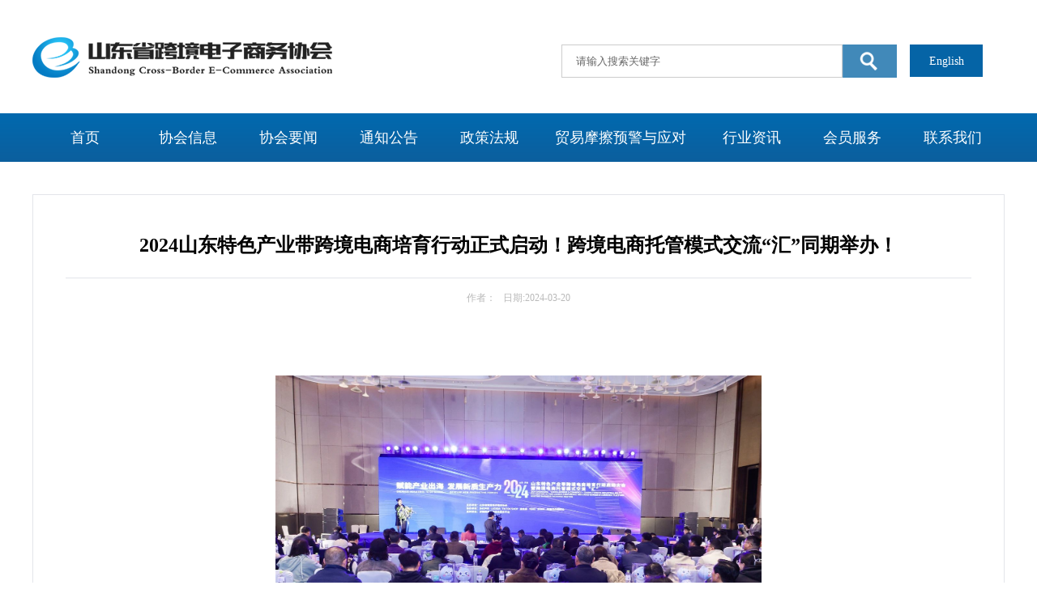

--- FILE ---
content_type: text/html
request_url: http://www.sdglobaltrade.com/yw/xhyw/2024-05-07/1362.html
body_size: 4594
content:
<!DOCTYPE html PUBLIC "-//W3C//DTD XHTML 1.0 Transitional//EN" "http://www.w3.org/TR/xhtml1/DTD/xhtml1-transitional.dtd">
<html xmlns="http://www.w3.org/1999/xhtml">
<head>
<meta http-equiv="Content-Type" content="text/html; charset=gb2312" />
<title>2024山东特色产业带跨境电商培育行动正式启动！跨境电商托管模式交流“汇”同期举办！</title>
<meta name="keywords" content="" />
<meta name="description" content="2024山东特色产业带跨境电商培育行动正式启动！跨境电商托管模式交流“汇”同期举办！" />
<meta name="baidu-site-verification" content="code-9Af6K7P3qM" />
<LINK rel=stylesheet type=text/css href="/skin/css/style.css">
<LINK rel=stylesheet type=text/css href="/skin/css/dx.css">
<SCRIPT type=text/javascript src="/skin/js/jquery-1.5.min.js "></SCRIPT>
<SCRIPT type=text/javascript src="/skin/js/nav.js"></SCRIPT>
<SCRIPT type=text/javascript src="/skin/js/koala.min.1.5.js"></SCRIPT>
<SCRIPT type=text/javascript src="/skin/js/banner.js"></SCRIPT>
<SCRIPT type=text/javascript src="/skin/js/title.js"></SCRIPT>
<script>
var _hmt = _hmt || [];
(function() {
  var hm = document.createElement("script");
  hm.src = "https://hm.baidu.com/hm.js?3a69acf42d3a5b23d9b10a146a214cb4";
  var s = document.getElementsByTagName("script")[0]; 
  s.parentNode.insertBefore(hm, s);
})();
</script>

</head>
<BODY style="ZOOM: 1">

<div class="top">
	<div class="logo">
    	<div class="wzm"></div>
<div style="float: right; width: 800px;">
        <div style="text-align: right; padding: 40px 0 15px;">

</div>
<div class="soso">
<DIV class=qw_jiansuo>

  <form action="/e/search/index.php " method="post" name="searchform" id="searchform">
<INPUT onblur="if(!value){value=defaultValue;this.style.color='#666'}"  name="keyboard" type="text" id="keyboard"  style="COLOR: rgb(102,102,102)" id=info_title class=inputbox onfocus="if(value==defaultValue){value='';this.style.color='#666'}" value=请输入搜索关键字 > 
<INPUT class=btn onclick=sousuo()  type="submit" name="Submit" value="">
 <input type="hidden" name="show" value="title">
</form>

 </DIV>

<div style="width: 90px;height: 40px;background: #0564a6;float:right;margin-top: -23px;text-align: center;color: #fff;line-height: 41px;"><a href="/en" style="color:#fff;">English</a></div>

</div>
</div>
</div>
    
<!--导航-->
    <div class="dh">
    	<div id="nav">
    		<ul>
 <li class="nav_li0"><a  href="/">首页</a></li>
                                    
<li><a href="/xh/gk/" target="_blank">协会信息</a>
<p><a href="/xh/gk/" target="_blank">协会概况</a>	
<a href="/xh/zc/" target="_blank">协会章程</a>	
<a href="/xh/jg/" target="_blank">组织架构</a>	
<a href="/xh/zdwj/" target="_blank">制度文件</a>	
 </p>
</li>                                   
                                    
<li><a href="/yw/xhyw/" target="_blank" >协会要闻</a></li>                                  
<li><a href="/tg/tzgg/" target="_blank" >通知公告</a></li>                                   
<li><a href="/fg/zc/ " target="_blank" >政策法规</a></li>  
<li style="width:200px;"><a href="/yj/mc/" target="_blank"  style="width:200px;">贸易摩擦预警与应对</a></li>                                  
<li><a href="/hz/hy/" target="_blank" >行业资讯</a></li>                                   
<li><a  target="_blank">会员服务</a>
 <p><a href="/hy/nbzy/" target="_blank">内部资源</a>	
<a href="/hy/fc/" target="_blank">会员风采</a>	
<a href="/hy/sq/" target="_blank">申请入会</a>	
<a href="/hy/qy/" target="_blank">会员权益</a>	
<a href="/hy/nk/" target="_blank">协会内刊</a>	
</p>
</li>

	                                   
<li><a href="/lx/lxwm/" target="_blank">联系我们</a> </li>				
       	    
       	    </ul>
        </div>
    </div>
</div>


<style>
.dh ul li{width:124px;}
.dh ul li a{width:124px;}
</style>		
		

<SCRIPT type=text/javascript src="/skin/js/responsiveslides.min.js"></SCRIPT>


<DIV class=content>
<DIV class=details></DIV><style>
 </style><div class="news_conent">
                	<div style="text-align:center; margin:auto;">
                    <div class="news_conent_two_title">2024山东特色产业带跨境电商培育行动正式启动！跨境电商托管模式交流“汇”同期举办！ </div>
 </div>
                                     
                    <div class="news_conent_two_js" >
                       <span>作者：</span> 
                       &nbsp; <span>日期:2024-03-20</span>  
                         
                    
                    </div>
                    <div class="news_conent_two_text"   > 
                    
                   	<p style="margin: 0pt; text-align: center;"><br /><span style="font-size: 16px;"><span style="font-family: 微软雅黑;"><span style="mso-spacerun: &quot;yes&quot;; mso-bidi-font-family: &quot;Times New Roman&quot;; mso-font-kerning: 1.0000pt; mso-ascii-font-family: Calibri; mso-hansi-font-family: Calibri;"><font color="#000000"><img alt="" src="/d/file/yw/xhyw/2024-05-07/3d97521e0a9ed0b849689ead1c9473b1.jpg" style="width: 600px; height: 400px;" /></font></span></span></span></p>
<p style="margin: 0pt;"><span style="font-size: 16px;"><span style="font-family: 微软雅黑;"><span style="mso-spacerun: &quot;yes&quot;; mso-bidi-font-family: &quot;Times New Roman&quot;; mso-font-kerning: 1.0000pt; mso-ascii-font-family: Calibri; mso-hansi-font-family: Calibri;"><font color="#000000">3月19日，&ldquo;2024山东特色产业带跨境电商培育行动启动大会&rdquo;在济南举办。2024山东特色产业带跨境电商培育行动将围绕贯彻落实省委省政府打造对外开放新高地部署要求，以跨境电商赋能特色产业数字化、智能化转型，推动我省外贸稳规模优结构，&ldquo;因地制宜发展新质生产力&rdquo;。各市商务主管部门及跨境电商企业，Shopee、Lazada、阿里巴巴速卖通、阿里巴巴国际站、TEMU、SHEIN等全球知名跨境电商平台、服务商、卖家代表等共计400余人出席会议。</font></span></span></span></p>&nbsp;
<p style="margin: 0pt;">&nbsp;</p><span style="font-size: 16px;"><span style="font-family: 微软雅黑;"><span style="font-size: 16px;"><span style="font-family: 微软雅黑;"><span style="mso-spacerun: &quot;yes&quot;; mso-bidi-font-family: &quot;Times New Roman&quot;; mso-font-kerning: 1.0000pt; mso-ascii-font-family: Calibri; mso-hansi-font-family: Calibri;"><font color="#000000">省商务厅副厅长王红出席活动并致辞。王红副厅长回顾了我省依托制造业优势持续开展山东特色产业带跨境电商培育行动取得成果，并指出跨境电商在引领山东制造品牌化、抢占产业价值链高端、打造外贸新质生产力等方面将进一步发挥更加重要的作用。今年全省高水平开放暨高质量招商引资大会对&ldquo;着力做大跨境电商等新业态&rdquo;提出了新期望新要求，刚刚召开的全国外贸工作座谈会就&ldquo;跨境电商+产业带&rdquo;做出新部署。下一步，山东将以&ldquo;跨境电商+产业带&rdquo;为抓手，着力做强服务链，助力跨境电商链条跑得更顺畅更高效。</font></span></span></span></span></span>
<p style="margin: 0pt;">&nbsp;</p>
<p style="margin: 0pt; text-align: center;"><span style="font-size: 16px;"><span style="font-family: 微软雅黑;"><span style="mso-spacerun: &quot;yes&quot;; mso-bidi-font-family: &quot;Times New Roman&quot;; mso-font-kerning: 1.0000pt; mso-ascii-font-family: Calibri; mso-hansi-font-family: Calibri;"><font color="#000000"><img alt="" src="/d/file/yw/xhyw/2024-05-07/4b70e57b6e6e40adf7fd8feead6004ce.jpg" style="width: 600px; height: 399px;" /></font></span></span></span></p><span style="font-size: 16px;"><span style="font-family: 微软雅黑;"><span style="mso-spacerun: &quot;yes&quot;; mso-bidi-font-family: &quot;Times New Roman&quot;; mso-font-kerning: 1.0000pt; mso-ascii-font-family: Calibri; mso-hansi-font-family: Calibri;"><font color="#000000">随后，各方领导共同启动&ldquo;2024山东特色产业带跨境电商培育行动&rdquo;。参加启动仪式的领导有：省商务厅副厅长王红，活动实施单位省跨境电子商务协会会长秦长岭，济南、淄博、东营、济宁、威海、临沂、德州、聊城、滨州、菏泽等2024年培育行动覆盖10个城市的商务主管部门相关业务负责人。省商务厅对外贸易处处长马翎以及跨境电商平台、企业代表共同见证。</font></span></span></span>
<p style="margin: 0pt;">&nbsp;</p>
<p style="margin: 0pt; text-align: center;"><span style="font-size: 16px;"><span style="font-family: 微软雅黑;"><span style="mso-spacerun: &quot;yes&quot;; mso-bidi-font-family: &quot;Times New Roman&quot;; mso-font-kerning: 1.0000pt; mso-ascii-font-family: Calibri; mso-hansi-font-family: Calibri;"><font color="#000000"><img alt="" src="/d/file/yw/xhyw/2024-05-07/25e93928d9aaaf052ecbd641df5af925.jpg" style="width: 600px; height: 400px;" /></font></span></span></span></p><span style="font-size: 16px;"><span style="font-family: 微软雅黑;"><span style="mso-spacerun: &quot;yes&quot;; mso-bidi-font-family: &quot;Times New Roman&quot;; mso-font-kerning: 1.0000pt; mso-ascii-font-family: Calibri; mso-hansi-font-family: Calibri;"><font color="#000000">在跨境电商托管模式交流&ldquo;汇&rdquo;环节，Shopee、Lazada、阿里巴巴速卖通、阿里巴巴国际站、TEMU、SHEIN等七大跨境电商托管平台分享全托管、半托管模式的特点与优势。全托管模式是指商家只负责产品的供给，而将上架、流量、发货、售后等前端销售工作交由平台来负责，商家只需定期向平台提供库存，确保销售的连续性。半托管模式则介于全托管和商家自运营之间，商家可以自主定价和销售，而平台则提供物流仓储、专属营销活动、逆向退货等运营支持解决方案。全托管、半托管模式可以在一定程度上帮助生产供货企业解决专业团队组办难、运营经验匮乏、流程链条不熟悉等痛点。</font></span></span></span>
<p style="margin: 0pt;">&nbsp;</p>
<p style="margin: 0pt; text-align: center;"><span style="font-size: 16px;"><span style="font-family: 微软雅黑;"><span style="mso-spacerun: &quot;yes&quot;; mso-bidi-font-family: &quot;Times New Roman&quot;; mso-font-kerning: 1.0000pt; mso-ascii-font-family: Calibri; mso-hansi-font-family: Calibri;"><font color="#000000"><img alt="" src="/d/file/yw/xhyw/2024-05-07/86132f4ea5e585dce66704740a833c9d.jpg" style="width: 600px; height: 400px;" /></font></span></span></span></p><span style="font-size: 16px;"><span style="font-family: 微软雅黑;"><span style="mso-spacerun: &quot;yes&quot;; mso-bidi-font-family: &quot;Times New Roman&quot;; mso-font-kerning: 1.0000pt; mso-ascii-font-family: Calibri; mso-hansi-font-family: Calibri;"><font color="#000000">会场设置服务对接区，30余家知名跨境电商平台、头部服务商设置展位，吸引众多外贸、跨境电商企业洽谈对接，现场氛围十分热烈。</font></span></span></span>
<p style="margin: 0pt;"><span style="font-size: 16px;"><span style="font-family: 微软雅黑;"><span style="mso-spacerun: &quot;yes&quot;; mso-bidi-font-family: &quot;Times New Roman&quot;; mso-font-kerning: 1.0000pt; mso-ascii-font-family: Calibri; mso-hansi-font-family: Calibri;"><font color="#000000">&nbsp;</font></span></span></span></p>
<p style="margin: 0pt;"><span style="font-size: 16px;"><span style="font-family: 微软雅黑;"><span style="mso-spacerun: &quot;yes&quot;; mso-bidi-font-family: &quot;Times New Roman&quot;; mso-font-kerning: 1.0000pt; mso-ascii-font-family: Calibri; mso-hansi-font-family: Calibri;"><font color="#000000">去年以来，国际环境不确定性加大，世界经济和贸易增长动能减弱，外贸尤其是跨境电商发展面临严峻的内外部形势。省政府办公厅印发了《山东省跨境电商跃升发展行动计划》，明确了未来三年我省跨境电商发展的目标任务和政策举措，并在重点工作任务中提出创新提升&ldquo;跨境电商+产业带&rdquo;模式。山东特色产业带跨境电商培育行动是&ldquo;跨境电商+产业带&rdquo;模式的重要实践项目之一，三年来先后组织170余家跨境电商平台、头部服务商深入五金工具、纺织服装、木制家具、假发睫毛、商用厨具、汽车用品、健身器材等33个特色产业集群，解读行业政策，对接贸易渠道，分享服务资源，惠及4200余家企业。今年将围绕汽配、五金、家居、玻璃制品等10个产业带，通过龙头培育、专业培训、选品对接等多种形式，赋能传统产业转型升级，壮大跨境电商主体规模，做优跨境电商发展生态，推动全省外贸高质量发展。</font></span></span></span></p></div>
<br class="Apple-interchange-newline">
<br>
<p></p>


</div>                                       
 </div></DIV>



<!--

<DIV class=wzdt>
<DIV class=wzdt-t>
<DIV class=xhtp><IMG src="/skin/images/mc.png"> 
<DIV class=wx><IMG src="/skin/images/ewm.png"></DIV></DIV></DIV>
<DIV class=wzdt-d>

<DIV class=wzlm>
<DIV class=wzlm-tit><IMG src="/skin/images/xhxx.png"><SPAN>协会信息</SPAN></DIV>
<DIV class=wzlm-nr>
<UL>
<LI><a href="/xh/gk/"  target=_blank>协会概况 </a> </li><LI><a href="/xh/zc/"  target=_blank>协会章程 </a> </li><LI><a href="/xh/jg/"  target=_blank>组织架构 </a> </li><LI><a href="/xh/zdwj/"  target=_blank>制度文件 </a> </li></UL>
</DIV>
</DIV>

<DIV class=dsx></DIV>
<DIV class=wzlm>
<DIV class=wzlm-tit><IMG src="/skin/images/hyfw.png"><SPAN>会员服务</SPAN></DIV>
<DIV class=wzlm-nr>
<UL>
<LI><a href="/hy/nbzy/"  target=_blank>内部资源 </a> </li><LI><a href="/hy/fc/"  target=_blank>会员风采 </a> </li><LI><a href="/hy/sq/"  target=_blank>申请入会 </a> </li><LI><a href="/hy/qy/"  target=_blank>会员权益 </a> </li><LI><a href="/hy/nk/"  target=_blank>协会内刊 </a> </li></UL>
</DIV></DIV>

<DIV class=dsx></DIV>
<DIV class=wzlm>
<DIV class=wzlm-tit><IMG src="/skin/images/hyfwt.png"><SPAN>快捷导航</SPAN></DIV>
<DIV class=wzlm-nr>
<UL class=both>
<li><a href="/yw/xhyw/" target="_blank" >协会要闻</a></li>                                  
<li><a href="/tg/tzgg/" target="_blank" >通知公告</a></li>                                   
<li><a href="/fg/zc/ " target="_blank" >政策法规</a></li>                                  
<li><a href="/hz/hy/" target="_blank" >行业资讯</a></li> 

</UL></DIV></DIV>
<DIV class=dsx></DIV>

</DIV></DIV>

-->

<div class="bottom" style="margin-top:40px;">
<p>copyright 2017 @山东省跨境电子商务协会&nbsp;&nbsp;&nbsp;&nbsp;联系电话：0531-88787630 0531-88787632</p>
<p>办公地址：山东省济南市历阳大街6号银丰大厦（省商务厅办公楼）4楼8419室&nbsp;&nbsp;<a href="http://hatoe.net/" target="_blank">网站建设：山东华拓</a>
网站备案号：<a href="https://beian.miit.gov.cn/" target="_blank">鲁ICP备17015058号-2</a></p>
<div  style="display: none">
<script src="https://s19.cnzz.com/z_stat.php?id=1262994309&web_id=1262994309" language="JavaScript"></script>
</div>

</div>

</BODY>
</HTML>

--- FILE ---
content_type: text/css
request_url: http://www.sdglobaltrade.com/skin/css/style.css
body_size: 6413
content:
@charset "utf-8";
/* CSS Document */
body {
    margin: 0;
    padding: 0;
    font-size: 14px;
    font-family: "Microsoft YaHei" , "Arial Narrow";
    -webkit-text-size-adjust: none;
	background: url(../images/body_bj.png) repeat-x;
}
form, ul, li, p, h1, h2, h3, h4, h5, h6 {
    margin: 0;
    padding: 0;
}
h1,h2,h3,h4,h5,h6 { font-weight: normal; font-size:100%; }
img {
    border: 0;
    font-size: 0;
}
ul,li {
    margin:0; padding:0; display:block; list-style:none;
	list-style:none;
}
a {
    text-decoration: none;
    color: #333;
	cursor:pointer;
}
a:hover {
    color: #fe7800;   text-decoration: none;
}
.clear { float:none; }
/* index */
.top { width:1200px; height:200px; margin:0 auto; }
.logo { height:140px; }
.wzm { width:370px; height:100%; float:left; display:inline; background:url(../images/logo.png) no-repeat; }
.soso { width:520px; height:41px;   padding-left: 253px; }
.soso .inputbox { width:328px; height:37px; padding-left:17px; border-top:1px solid #d0d0d0; border-left:1px solid #d0d0d0; border-bottom:1px solid #d0d0d0; border-right:0px; float:left; display:inline; }
.soso .btn { width:68px; height:41px; background:url(../images/fdj.png) no-repeat; float:left; display:inline; }


/*nav*/
.dh { width:1200px; height:60px; line-height:60px; }
.bgcenter{ background-position:center; background-repeat:no-repeat;}
#nav{width:1200px;height:60px;}
.dh ul li{width:133px;height:60px;position:relative;float:left;line-height:60px;text-align:center;font-size:18px; z-index:999; }
.dh ul li a{width:133px;height:60px;display:block;color:#fff; font-size:18px; text-decoration: none;}
.dh ul li.nav_li0{width:130px;}
.dh ul li.nav_li0 a{width:130px;}
.dh ul li a:hover{color:#fff;}
.dh ul li.active{background:#db3126;}
.dh ul li p{width:100%;display:none;position:absolute;left:0px;top:60px;padding:10px 0 5px;background: url(../images/nav_sub.png) repeat;font-size:14px; border-bottom:3px solid #db3126; z-index:1000;}
.dh ul li p a{width:100%;height:30px;line-height:30px;display:block;text-align:center;font-weight:normal;color:#444; font-size:14px;}
.dh ul li p a:hover{background:#db3126;color:#fff;font-weight:bold;}


/*banner*/
.banner{ width:100%; height:auto; zoom:1 ;min-width:1200px; overflow:hidden; position:relative; margin:0; }
.ban_png{ position:absolute;left:0;top:0;z-index:2;width:100%;height:15px;background: url(../images/bantpng.png) repeat-x left top;}
.ban_ul { margin:0; padding:0; list-style:none; }
.ban_ul li { text-align:center; }
img { margin:0; padding:0; }
.ban_control-nav {width:100%;position:absolute;left:0;bottom:20px;z-index:5;text-align:center}
.ban_control-nav li {display:inline-block;*display:inline;zoom:1}
.ban_control-nav li a {width:50px;height:10px;border-radius:5px;margin:0 5px;display:block;font-size:0px;text-indent:-9999px;background:#7DEBFD;cursor:pointer;filter:alpha(Opacity=50);opacity:0.50;-moz-opacity:0.50;filter:progid:DXImageTransform.Microsoft.Alpha(Opacity=50);-MS-filter:"progid:DXImageTransform.Microsoft.Alpha(Opacity=50)"}
.ban_control-nav li a.ban_active {background:#01C5DA;filter:alpha(Opacity=90);opacity:0.90;-moz-opacity:0.90;filter:progid:DXImageTransform.Microsoft.Alpha(Opacity=90);-MS-filter:"progid:DXImageTransform.Microsoft.Alpha(Opacity=90)"}
ul.ban_direction-nav {position:absolute;z-index:10;width:100%;top:50%;margin-top:-50px; }
ul.ban_direction-nav li a {text-decoration:none;display:block;width:22px;height:70px;margin:0;position:absolute;top:0;z-index:10;font-size:0px;line-height:0px;text-indent:-9999px;overflow:hidden; } 
ul.ban_direction-nav li a.ban_prev {left:-22px;background: url(../images/pbtnlr.png) no-repeat 0 0; }
ul.ban_direction-nav li a.ban_next {right:-22px;background: url(../images/pbtnlr.png) no-repeat -22px 0; }
.mainer {width:100%;overflow:hidden}.m_one{padding:30px 0; }


.page { width:1200px; height:auto; overflow:hidden; margin:20px auto 0; }
.page-one { height:302px; }

/*要闻*/
.yw { width:350px; float:left; display:inline; margin-right:20px; }
.yw-tit { height:42px; }

.mid1_tit{  width: 350px;  height: 42px;  float:left; display: inline; background-color:#f5f5f5; }
.mid1_menu_over {  height:42px; padding:0 40px; float: left; line-height:42px; background-color:#0564a6; cursor: pointer; display: inline;  font-size: 18px; margin-right:1px; }
.mid1_menu_over a {  color:#fff; font-size:18px; }
.mid1_menu_out{ height:42px; padding:0 40px; line-height:42px;  float: left;  cursor: pointer;  display: inline; font-size: 18px; margin-right:1px; }
.mid1_menu_out a{ color: #000; font-size:18px; }
.mid1_center_content{ float: left;  width:100%; height:259px; display: none; cursor: pointer font-size:14px; border-bottom:1px solid #f0efef; border-left:1px solid #f0efef; border-right:1px solid #f0efef; }
.ct1_content { float: left;  width: 360px; height:170px; border:1px solid red; line-height::192px;  display:inline;  text-align: left; font-size: 12px; overflow:hidden;
 margin-left:1px; margin-top:4px; }
 
.xx {
  	padding: 4px 0 14px 18px;
}
.xx li {
  line-height: 34px;
  height: 34px;
  background: url(../images/dian.png) no-repeat left center;
  padding-left: 12px;
}
.xx li .a {
  height: 26px;
  color: #393e51;
  float: left;
  display: block;
  overflow: hidden;
  white-space: nowrap;
  text-overflow: ellipsis;
}
.xx li .a:hover {
  color: #db3126;
  text-decoration:underline;
}


.tpxw { width:460px; height:302px; float:left; display:inline; margin-right:20px; }

/*图片新闻切换*/
.focus{ position:relative; width:460px; height:302px; }  
.focus img{ width: 460px; height: 302px;} 
.focus .shadow .title{width: 260px; height: 65px;padding-left: 30px;padding-top: 20px;}
.focus .shadow .title a{ text-decoration:none; color:#fff; font-size:14px; font-weight:bolder; overflow:hidden; }
.focus .btn{ position:absolute; bottom:34px; left:510px; overflow:hidden; zoom:1;} 
.focus .btn a{position:relative; display:inline; width:13px; height:13px; border-radius:7px; margin:0 5px;color:#B0B0B0;font:12px/15px "\5B8B\4F53"; text-decoration:none; text-align:center; outline:0; float:left; background:#D9D9D9; }  
.focus .btn a:hover,.focus .btn a.current{  cursor:pointer;background:#fc114a;}  
.focus .fPic{ position:absolute; left:0px; top:0px; }  
.focus .D1fBt{ overflow:hidden; zoom:1;  height:16px; z-index:10;  }  
.focus .shadow{ width:100%; position:absolute; bottom:0; left:0px; z-index:10; height:40px; line-height: 40px; background:rgba(0,0,0,0.6);    
filter:progid:DXImageTransform.Microsoft.gradient( GradientType = 0,startColorstr = '#80000000',endColorstr = '#80000000')\9;  display:block;  text-align:left; }  
.focus .shadow a{ text-decoration:none; color:#fff; font-size:13px; overflow:hidden; margin-left:10px; font-family: "\5FAE\8F6F\96C5\9ED1";}  
.focus .fcon{ position:relative; width:100%; float:left;  display:none; background:#000  }  
.focus .fcon img{ display:block; }  
.focus .fbg{bottom:9px; right:7px; position:absolute; height:21px; text-align:right; z-index: 200;width: 88px; }  
.focus .fbg div{margin:4px auto 0;overflow:hidden;zoom:1;height:14px}    
.focus .D1fBt a{position:relative; display:inline; width:12px; height:12px; border-radius:7px; margin:0 5px;color:#B0B0B0;font:12px/15px "\5B8B\4F53"; text-decoration:none; text-align:center; outline:0; float:left; background:#D9D9D9; }    
.focus .D1fBt .current,.focus .D1fBt a:hover{background:#fc114a;}    
.focus .D1fBt img{display:none}    
.focus .D1fBt i{display:none; font-style:normal; }  


.tzgg { width:350px; height:302px; float:left; display:inline; }
.tzgg-tit { height:42px; background:url(../images/tzgg_tit.png) repeat-x; line-height:39px; }
.tzgg-tit span { float:left; display:inline; height:39px; border-bottom:3px solid #125e9e; font-size:18px; }
.tzgg-tit a { float:right; display:inline; font-size:9pt; color:#99a0aa; }
.tzgg-nr { width:348px; height:259px; border-bottom:1px solid #f0efef; border-left:1px solid #f0efef; border-right:1px solid #f0efef; }


.page-two { height:auto; margin-top:0px; }
.fl{float:left;}
.colorf a{color:#fff;}
.colorf{color:#fff;}
.colorb a{color:#4f86ac;}
.colorb{color:#4f86ac;}
.pub_wid{margin:0 auto;width:1200px;}
.fb { font-weight:bold; }
.f18 { font-size:18px; }
/*4*/
.module{ padding-bottom:20px; height:auto;overflow:hidden;}
.module a{display:block;float:left;margin-right:21px;width:386px;height:77px;background:#207ab8;cursor:pointer; margin-top: 20px; }
.module a:hover{background:#db3126;}
.module a.no_mr{margin-right:0;}
.module a em{margin:15px 20px 0 20px;_margin-left:10px;width:50px;height:50px;background: url(../images/tb.png) no-repeat 0 -7px;}
.module a.ui2 em{background-position:-60px -7px;}
.module a.ui3 em{background-position:-120px -7px;}
.module a.ui4 em{background-position:-180px -7px;}
.module a.ui5 em{background-position:-246px -7px;}
.module a.ui6 em{ background: url(../images/logo20200508.png) 0px 0px; background-size: cover;  }
.module a h1{width:auto;margin:28px 0 0 7px;} 

/*5*/
.dc{height:77px;overflow:hidden;}
.dc a{display:block;float:left;margin-right:20px;width:220px;height:75px;background:#f3f5f6;cursor:pointer; border:2px solid #d9dbdf;}
.dc a:hover{background:#f3f5f6; border:2px solid #207ab8;}
.dc a.no_mr{margin-right:0;}
.dc a em{margin:15px 0 0 5px;_margin-left:10px;width:50px;height:50px;background: url(../images/tb.png) no-repeat 12px -57px;}
.dc a.uf2 em{background-position:-50px -57px;}
.dc a.uf3 em{background-position:-120px -57px;}
.dc a.uf4 em{background-position:-180px -57px;}
.dc a.uf5 em{background-position:-240px -57px;}
.dc a h1{width:150px;margin:28px 0 0 7px;} 


.page-there { height:291px; margin-top:20px; }
.hyxx { width:590px; height:291px; float:left; display:inline; margin-right:20px; }
.hyxx-tit { height:42px; background-color:#f5f5f5; width: 590px; }
.hyxx-tit a { padding:0 40px; color:#fff; font-size:18px; line-height:42px; height:42px; background-color:#0564a6; float:left; display:inline; }
.hyxx-nr { width:590px; height:225px; padding-top:22px; border-bottom:2px solid #e7e7e7; }
.qyxx { width:308px; height:225px; float:left; display:inline; }
.fwxx { width:286px; height:225px; float:left; display:inline; }
.lmm { height:22px; }
.lmm a { font-size:16px; padding-left:25px; background:url(../images/yuan.png) no-repeat left; margin-left:13px; float:left; display:inline; font-weight:bold; }
.lmnr { height:196px; }

.xx1 {
  	padding: 0px 10px 14px 3px; width: 585px; margin-top: -10px;
}
.xx1 li {
  line-height: 34px;
  height: 34px;
  background: url(../images/dian.png) no-repeat left center;
  padding-left: 12px;
}
.xx1 li .a {
  height: 26px;
  color: #393e51;
  float: left;
  display: block;
  overflow: hidden;
  white-space: nowrap;
  text-overflow: ellipsis;
}
.xx1 li .a:hover {
  color: #db3126;
  text-decoration:underline;
}

.sxx { width:1px; padding-right:23px; float:left; display:inline;}


.hyfw { width:230px; height:291px; float:left; display:inline; }
.hyfw-tit { height:42px; line-height:42px; text-align:center; background-color:#0564a6; }
.hyfw-tit a { font-size:18px; color:#FFFFFF; }
.hyfw ul { clear: both; width: 230px; height: 243px; position: relative; overflow: hidden; margin-top:6px; }
.hyfw li a:hover { text-decoration:underline; color:#000; }
.hyfw li { text-align: center; font-size: 16px; color: #666; position: absolute; }
.hyfw li.fw1 { width: 82px; height: 89px; left: 0; top: 0; line-height: 89px; background-color:#e9e6f6; }
.hyfw li.fw1 a { line-height: 89px; }
.hyfw li.fw2 { width: 82px; height: 89px; left: 88px; top: 0; line-height: 89px; background-color:#fbf3f6; }
.hyfw li.fw2 a { line-height: 89px; }
.hyfw li.fw3 { width: 170px; height: 42px; left: 0; top: 95px; line-height: 42px; background-color:#f6e6ec; }
.hyfw li.fwsk3 a { line-height: 75px; }
.hyfw li.fw4 { width: 24px;  left: 176px; top: 0px;  background-color:#e6e8f6; text-align: center;padding: 26px 15px 27px;}
.hyfw li.fw4 a { line-height: ; }
.hyfw li.fw5 { width: 112px; height: 42px; left: 0px; top: 142px; line-height: 42px; background-color:#fbf3f6; }
.hyfw li.fw5 a { line-height: 42px; }
.hyfw li.fw6 { width: 112px; height: 42px; left: 118px; top: 142px; line-height: 42px; background-color:#fbf3f6; }
.hyfw li.fw6 a { line-height: 42px; }
.hyfw li.fw7 { width: 112px; height: 52px; left: 0; top: 191px; line-height: 52px; background-color:#e6e8f6; }
.hyfw li.fw7 a { line-height: 52px; }
.hyfw li.fw8 { width: 112px; height: 52px; left: 118px; top: 191px; line-height: 52px; background-color:#e6e8f6; }
.hyfw li.fw8 a { line-height: 52px; }


.four { height:345px; margin-top:21px; overflow:hidden; position:relative; }
.box { width:291px; height:346px; float:left; display:inline; margin-right:12px; position:relative; }
.box-tit ,.box-tt,.box-ti,.box-t{ height:77px; background:url(../images/box-tit.png) no-repeat;}
.box-tit h2,.box-tt h2,.box-ti h2,.box-t h2 { width:291px; height:77px; }
.box-tit h2 a,.box-ti h2 a,.box-tt h2 a,.box-t h2 a { display:block; width:291px; height:77px; text-align:center; cursor:pointer; }
.box-tit h2 a em,.box-tt h2 a em,.box-ti h2 a em,.box-t h2 a em { display:block; margin:0 auto; width:77px; height:77px; background:url(../images/button.png) no-repeat 0 0;  }
.box-ti h2 a em { background-position:-91px 0px; }
.box-tt h2 a em { background-position:-180px 0px; }
.box-t h2 a em { background-position:-276px 0px; }
.box-xx { margin:0 auto; padding-left:17px; height:230px; }
.ckgd { text-align:center; }
.ckgd a { color:#999999; font-size:13px; }
.ckgd a:hover { color:#db3126; text-decoration:underline; }

.block { display:block; }
.box-nr { height:264px; width:287px; border-bottom:4px solid #f0efef; border-left:2px solid #f0efef; border-right:2px solid #f0efef; }


.rhsq { float:right; display:inline; padding-right:22px; line-height:42px; }
.rhsq a { color:#0564a6; font-size:16px; padding:0; background-color:#f5f5f5!important; }
.rhsq a:hover { text-decoration:underline; }

.hygl { width:230px; height:291px; float:left; display:inline; }
.hygl-nr { height:241px; padding-top:6px; background-color:#f5f5f5; border-bottom:2px solid #e7e7e7; }
.hygl-nr ul li { width:100%; height:34px; line-height:34px; text-align:center; border-bottom:1px solid #fff; position:inherit!important; }
.hygl-nr ul li a:hover{ background-color:#db3126; color:#FFFFFF; text-decoration:none; display:block; }


.hyfc { height:240px; margin-top:30px; }
.hyfc-tit {height: 42px; /* padding-left:31px; */ /* background:url(../images/xing.png) no-repeat left; */ background-color: #f5f5f5;line-height: 42px; }
.hyfc-tit span { font-size:18px; color: #fff; float:left; display:inline; background-color: #0564a6;padding: 0 40px; }
.hyfc-tit a { float:right; display:inline; color:#99a0aa; padding-right:20px; }
.hyfc-nr { height:200px; padding-top:15px; }



.wzdt { height:395px; background-color:#0168ad; margin-top:35px; }
.wzdt-t { height:94px; border-bottom:1px solid #fff; }
.xhtp { width:855px; height:94px; margin:0 auto; padding-left:345px; }
.xhtp img { float:left; display:inline; }
.wx { padding-left:30px; float:left; display:inline; padding-top:7px; }

.wzdt-d { width:1200px; height:300px; margin:0 auto; }
.wzlm { width:199px; height:300px; float:left; display:inline; }
.wzlm-tit { height:64px; text-align:center; padding-top:37px; }
.wzlm-tit img { height:30px; margin:0 auto; }
.wzlm-tit span { display:block; font-size:18px; color:#b1daf5; line-height:34px; }
.wzlm-nr ul li a { color:#b1daf5; }
.wzlm-nr ul li a:hover { color:#b1daf5; text-decoration:underline; }
.wzlm-nr { line-height:30px; font-size:14px; color:#b1daf5; text-align:center; display:block; }
.dsx { width:1px; height:300px; background: url(../images/dsx.png) no-repeat; float:left; display:inline; }
ul.both { width:150px; overflow:hidden; margin:0 auto; }
li.double { width:49%; float:left; display:inline; }


.bottom { height:90px; background-color:#393939; color:#fff; padding-top:30px;min-width:1200px;  }
.bottom p { width:1200px; margin:0 auto; line-height:30px; text-align:center; }
.bottom a { color:#fff; }
.bottom a:hover { text-decoration:underline; }



.content { width:1198px; margin:40px auto 0px; padding:30px 0 60px; min-height:600px; border:1px solid #E3E5EA; }
.details { width:940px; margin:0 auto; }
.details img { max-width:940px;  }



 /*list*/
.list { width:1200px; margin:30px auto; }
.list-tit {  height:42px; background:url(../images/tzgg_tit.png) repeat-x; line-height:39px;  }
.list-tit span { float:left; display:inline; height:39px; border-bottom:3px solid #125e9e; font-size:18px; padding:0 20px; }
.list-nr { height:580px; }
.list-xf { width:600px; height:30px; margin:20px auto 0; }



/*list2*/
.ejy { height:auto; }
.main_bg { width:100%; height:272px; position:absolute; left:0px; top:200px; z-index:-1; overflow:hidden; }
.main_bg img { left:50%; overflow:hidden; width:1920px; height:272px; }

.ejlb { width:1200px; margin:0 auto 42px; padding-top:212px; overflow:hidden; }
.ejlb-z { width:225px; padding:24px 20px 81px; background-color:#0168ad; float:left; display:inline; }
.ejlb-y { width:895px; padding:19px 20px 0; background-color:#FFFFFF; float:left; display:inline; }

.ejlm { height:30px; line-height:30px; overflow:hidden; width:240px; display:block; text-overflow: ellipsis;white-space: nowrap;}
.ejlm img { float:left; display:inline; }
.ejlm i { font-size:18px; color:#b1daf5; padding-left:13px; float:left; display:inline; font-style:normal; text-overflow: ellipsis;white-space: nowrap;display:block; width:20px;} 

img.xhxx_t { padding-left:0px; }
img.dzzwfh_t { padding-left:13px; }

.zlm { padding-top:15px; }
.zlm ul li { height:38px; background-color:#FFFFFF; margin-top:10px; text-align:center; line-height:38px; }
.zlm ul li a { font-size:14px; display:block; }
.zlm ul li:hover,.zlm ul li a:hover { background-color:#E8291D; color:#FFFFFF!important; font-size:15px; }

.ejbt { height:42px; background:url(../images/tzgg_tit.png) repeat-x; line-height:39px; }
.ejbt span { float:left; display:inline; height:39px; border-bottom:3px solid #125e9e; font-size:18px; padding:0 10px; }
.ejxx { padding: 9px 2px 30px 10px; min-height: 200px; }
.xf { width:600px; height:30px; margin:0 auto; }


.mid2_tit{  width: 590px;  height: 22px;  float:left; display: inline; }
.mid2_menu_over {  height:22px; padding-left:25px; float: left; line-height:22px; cursor: pointer; display: inline; margin-left:13px; background:url(../images/yuan.png) no-repeat left; }
.mid2_menu_over a { font-size:16px; font-weight:bold; color:#0564A6; }
.mid2_menu_out{ height:22px; line-height:22px; padding-left:25px;  float: left;  cursor: pointer;  display: inline; }
.mid2_menu_out a{ color: #555; font-size:16px; }
.mid2_center_content{ float: left;  width:590px; height:196px; display: none; cursor: pointer font-size:14px; }

.hyfuwu { width:593px; height:291px; float:left; display:inline; margin-right:12px; }
.hyfuwu-tit { height:42px; background-color:#f5f5f5; }
.hyfuwu-tit a { padding:0 40px; color:#fff; font-size:18px; line-height:42px; height:42px; background-color:#0564a6; float:left; display:inline; }
.hyfuwu-nr { width:593px; height:225px; padding-top:22px; border-bottom:2px solid #e7e7e7; }
.qyxx { width:590px; height:225px; float:left; display:inline; }
.fwxx { width:283px; height:225px; float:left; display:inline; }
.lmm { height:22px; }
.lmm a { font-size:16px; padding-left:25px; background:url(../images/yuan.png) no-repeat left; margin-left:13px; float:left; display:inline; font-weight:bold; }
.lmnr { height:196px; } 


.qdclass{}
.qw_jiansuo { margin: 0px; padding: 0px; height: 23px; width: auto; font-size:12px;}
.qw_jiansuo .inputbox {BORDER-BOTTOM: #ccc 1px solid; BORDER-LEFT: #ccc 1px solid; LINE-HEIGHT: 37px; PADDING-LEFT: 17px; WIDTH: 326px; BACKGROUND-REPEAT: no-repeat; BACKGROUND-POSITION: 1px 1px; FLOAT: left; HEIGHT: 37px; BORDER-TOP: #ccc 1px solid; BORDER-RIGHT: #ccc 1px solid}

.qw_jiansuo .btn {BORDER-BOTTOM: 0px; BORDER-LEFT: 0px; WIDTH: 67px; BACKGROUND-REPEAT: no-repeat; FLOAT: left; HEIGHT: 41px; MARGIN-LEFT: 0px; BORDER-TOP: 0px; BORDER-RIGHT: 0px;background-image: url('../images/fdj.png'); background-repeat: no-repeat;}



.rslides {  position: relative;  list-style: none;  overflow: hidden;  width: 100%;  height: auto;  padding: 0;  margin: 0;min-width:1200px;  }
.rslides li {  -webkit-backface-visibility: hidden;  display: none;  width: 100%;  height: auto;  min-width:1200px; }
.rslides li:first-child {  position: relative;  display: block;  float: left;  }
.rslides img {  display: block;  height: auto;  float: left;  width: 100%;  border: 0; }
.slide-container {  position: relative;  width: 100%;  height: auto;  overflow: hidden;  z-index: 0; min-width:1200px; }
.slide_nav {  position: absolute;  -webkit-tap-highlight-color: rgba(0,0,0,0);  top: 52%;  left: 0;  z-index: 3;  text-indent: -9999px;  overflow: hidden;  text-decoration: none;  height: 61px;  width: 38px;  margin-top: -45px;  opacity: 0.7;  }
.slide_nav:active {  opacity: 1.0;  }
.slide_nav.next {  left: auto;  background-position: right top;  right: 0; }



.clickstyle8a9e2bad5f7d5ab001600a89f4c8046d{ LINE-HEIGHT: 150%;COLOR: #cf1e06;FONT-SIZE: 9pt;TEXT-DECORATION: none;margin-left:6px; }
.46d{ LINE-HEIGHT: 29px; FONT-SIZE: 9pt }
.titlestyle8a9e2bad5f7d5ab001600a89f4c8046d{ FONT-SIZE: 9pt; COLOR: #222222; LINE-HEIGHT: 150%; }
.columnstyle8a9e2bad5f7d5ab001600a89f4c8046d{ LINE-HEIGHT: 150%;COLOR: #cf1e06;FONT-SIZE: 9pt;TEXT-DECORATION: none; }
.times{ FONT-SIZE: 9pt; COLOR: #222222; LINE-HEIGHT: 150%;  }

A.046d {LINE-HEIGHT: 29px; FONT-SIZE: 14px; TEXT-DECORATION: none;color:#222222;}
A.046d:link {color:#222222;}
A.046d:hover {color:#FF0000;}


dl,dt,dd,h1,h2,h3,h4,h5 { margin:0; padding:0; }
a { color:#000; text-decoration:none; }

/* 图片切换 */
#ImgChange1_index {position:relative; width:460px;height:302px;overflow:hidden;}
#ImgChange1_list img {border:0px;width:460px;height:302px;}
#ImgChange1_bg {position:absolute; bottom:0px;height:20px; background:#cccccc; display:block; text-align:center; line-height:20px}
#ImgChange1_info{font-weight:bold;position:absolute;width:460px; bottom:0; height:30px; background:url(../images/ImgChange_bg.png) repeat; display:block; text-align:left; padding-left:10px; line-height:30px;z-index:1001;cursor:pointer}
#ImgChange1_info a{ font-size:12px; color:#fff; text-decoration:none}
#ImgChange1_info a:hover{ font-size:12px; color:#FF0000; text-decoration:underline}
#ImgChange1_text {position:absolute;width:120px;z-index:1002; right:3px; bottom:3px;}
#ImgChange1_index ul {position:absolute;list-style-type:none;z-index:1002;margin:0; padding:0; bottom:12px; right:0px;}
#ImgChange1_index ul li { float:left;display:block; padding-right:3px;}
#ImgChange1_index ul li a{ cursor:pointer; display:inline-block; width:5px; height:5px; overflow:hidden;background:#b8c9c9;color:#b8c9c9; text-decoration:none; font-size:8px; }
#ImgChange1_index ul .on {}
#ImgChange1_index ul .on a{ background:#F00; width:5px; overflow:hidden; height:5px; display:inline-block; color:#F00; }
#ImgChange1_index ul .on a:hover{ color:#F00; }
#ImgChange1_list a{ position:absolute; }



	
.clickstyle8a9e2bad5f7d5ab001602ed407e305d3{ LINE-HEIGHT: 150%;COLOR: #cf1e06;FONT-SIZE: 9pt;TEXT-DECORATION: none;margin-left:6px; }
.5d3{ LINE-HEIGHT: 29px; FONT-SIZE: 9pt }
.titlestyle8a9e2bad5f7d5ab001602ed407e305d3{ FONT-SIZE: 9pt; COLOR: #222222; LINE-HEIGHT: 150%; }
.columnstyle8a9e2bad5f7d5ab001602ed407e305d3{ LINE-HEIGHT: 150%;COLOR: #cf1e06;FONT-SIZE: 9pt;TEXT-DECORATION: none; }
.timestyle8a9e2bad5f7d5ab001602ed407e305d3{ FONT-SIZE: 9pt; COLOR: #222222; LINE-HEIGHT: 150%;  }

A.05d3 {LINE-HEIGHT: 29px; FONT-SIZE: 14px; TEXT-DECORATION: none;color:#222222;}
A.05d3:link {color:#222222;}
A.05d3:hover {color:#FF0000;}



.clickstyle{ LINE-HEIGHT: 150%;COLOR: #cf1e06;FONT-SIZE: 9pt;TEXT-DECORATION: none;margin-left:6px; }
.leaderfont{ LINE-HEIGHT: 28px; FONT-SIZE: 9pt }
.titlestyle{ FONT-SIZE: 9pt; COLOR: #222222; LINE-HEIGHT: 150%; }
.columnstyle{ LINE-HEIGHT: 150%;COLOR: #cf1e06;FONT-SIZE: 9pt;TEXT-DECORATION: none; }
.timestyle{ FONT-SIZE: 9pt; COLOR: #222222; LINE-HEIGHT: 150%;  }

A.c {LINE-HEIGHT: 28px; FONT-SIZE: 14px; TEXT-DECORATION: none;color:#222222;}
A.c:link {color:#222222;}
A.c:hover {color:#FF0000;}



.clickstylef63ec6f75e0403a1015e0de8e9e90097{ LINE-HEIGHT: 150%;COLOR: #cf1e06;FONT-SIZE: 9pt;TEXT-DECORATION: none;margin-left:6px; }
.leaderfontf63ec6f75e0403a1015e0de8e9e90097{ LINE-HEIGHT: 29px; FONT-SIZE: 9pt }
.titlestylef63ec6f75e0403a1015e0de8e9e90097{ FONT-SIZE: 9pt; COLOR: #222222; LINE-HEIGHT: 150%; }
.columnstylef63ec6f75e0403a1015e0de8e9e90097{ LINE-HEIGHT: 150%;COLOR: #cf1e06;FONT-SIZE: 9pt;TEXT-DECORATION: none; }
.timestylef63ec6f75e0403a1015e0de8e9e90097{ FONT-SIZE: 9pt; COLOR: #222222; LINE-HEIGHT: 150%;  }

A.cf63ec6f75e0403a1015e0de8e9e90097 {LINE-HEIGHT: 29px; FONT-SIZE: 14px; TEXT-DECORATION: none;color:#222222;}
A.cf63ec6f75e0403a1015e0de8e9e90097:link {color:#222222;}
A.cf63ec6f75e0403a1015e0de8e9e90097:hover {color:#FF0000;}


.clickstyle4028813e5c0b0160015c4964617c09b7{ LINE-HEIGHT: 150%;COLOR: #cf1e06;FONT-SIZE: 9pt;TEXT-DECORATION: none;margin-left:6px; }
.leaderfont4028813e5c0b0160015c4964617c09b7{ LINE-HEIGHT: 28px; FONT-SIZE: 9pt }
.titlestyle4028813e5c0b0160015c4964617c09b7{ FONT-SIZE: 9pt; COLOR: #222222; LINE-HEIGHT: 150%; }
.columnstyle4028813e5c0b0160015c4964617c09b7{ LINE-HEIGHT: 150%;COLOR: #cf1e06;FONT-SIZE: 9pt;TEXT-DECORATION: none; }
.timestyle4028813e5c0b0160015c4964617c09b7{ FONT-SIZE: 9pt; COLOR: #222222; LINE-HEIGHT: 150%;  }

A.c4028813e5c0b0160015c4964617c09b7 {LINE-HEIGHT: 28px; FONT-SIZE: 14px; TEXT-DECORATION: none;color:#222222;}
A.c4028813e5c0b0160015c4964617c09b7:link {color:#222222;}
A.c4028813e5c0b0160015c4964617c09b7:hover {color:#FF0000;}



.clickstyle4028813e5beae88f015bf2ead5bc020c{ LINE-HEIGHT: 150%;COLOR: #cf1e06;FONT-SIZE: 9pt;TEXT-DECORATION: none;margin-left:6px; }
.leaderfont4028813e5beae88f015bf2ead5bc020c{ LINE-HEIGHT: 28px; FONT-SIZE: 14px }
.titlestyle4028813e5beae88f015bf2ead5bc020c{ FONT-SIZE: 9pt; COLOR: #222222; LINE-HEIGHT: 150%; }
.columnstyle4028813e5beae88f015bf2ead5bc020c{ LINE-HEIGHT: 150%;COLOR: #cf1e06;FONT-SIZE: 9pt;TEXT-DECORATION: none; }
.timestyle4028813e5beae88f015bf2ead5bc020c{ FONT-SIZE: 9pt; COLOR: #222222; LINE-HEIGHT: 150%;  }

A.c4028813e5beae88f015bf2ead5bc020c {LINE-HEIGHT: 28px; FONT-SIZE: 14px; TEXT-DECORATION: none;color:#222222;}
A.c4028813e5beae88f015bf2ead5bc020c:link {color:#222222;}
A.c4028813e5beae88f015bf2ead5bc020c:hover {color:#FF0000;}



.clickstyle4028813e5beae88f015bf2e940c40206{ LINE-HEIGHT: 150%;COLOR: #cf1e06;FONT-SIZE: 9pt;TEXT-DECORATION: none;margin-left:6px; }
.leaderfont4028813e5beae88f015bf2e940c40206{ LINE-HEIGHT: 28px; FONT-SIZE: 9pt }
.titlestyle4028813e5beae88f015bf2e940c40206{ FONT-SIZE: 9pt; COLOR: #222222; LINE-HEIGHT: 150%; }
.columnstyle4028813e5beae88f015bf2e940c40206{ LINE-HEIGHT: 150%;COLOR: #cf1e06;FONT-SIZE: 9pt;TEXT-DECORATION: none; }
.timestyle4028813e5beae88f015bf2e940c40206{ FONT-SIZE: 9pt; COLOR: #222222; LINE-HEIGHT: 150%;  }




.clickstyle4028813e5beae88f015bf2ebb08b020e{ LINE-HEIGHT: 150%;COLOR: #cf1e06;FONT-SIZE: 9pt;TEXT-DECORATION: none;margin-left:6px; }
.leaderfont4028813e5beae88f015bf2ebb08b020e{ LINE-HEIGHT: 28px; FONT-SIZE: 9pt }
.titlestyle4028813e5beae88f015bf2ebb08b020e{ FONT-SIZE: 9pt; COLOR: #222222; LINE-HEIGHT: 150%; }
.columnstyle4028813e5beae88f015bf2ebb08b020e{ LINE-HEIGHT: 150%;COLOR: #cf1e06;FONT-SIZE: 9pt;TEXT-DECORATION: none; }
.timestyle4028813e5beae88f015bf2ebb08b020e{ FONT-SIZE: 9pt; COLOR: #222222; LINE-HEIGHT: 150%;  }

A.c4028813e5beae88f015bf2ebb08b020e {LINE-HEIGHT: 28px; FONT-SIZE: 14px; TEXT-DECORATION: none;color:#222222;}
A.c4028813e5beae88f015bf2ebb08b020e:link {color:#222222;}
A.c4028813e5beae88f015bf2ebb08b020e:hover {color:#FF0000;}


.clickstyle{ LINE-HEIGHT: 150%;COLOR: #cf1e06;FONT-SIZE: 9pt;TEXT-DECORATION: none;margin-left:6px; }
.leaderfont{ LINE-HEIGHT: 28px; FONT-SIZE: 9pt; padding-right: 10px;}
.titlestyle{ FONT-SIZE: 9pt; COLOR: #222222; LINE-HEIGHT: 150%; }
.columnstyle{ LINE-HEIGHT: 150%;COLOR: #cf1e06;FONT-SIZE: 9pt;TEXT-DECORATION: none; }
.timestyle{ FONT-SIZE: 9pt; COLOR: #222222; LINE-HEIGHT: 150%;  }

A.c {LINE-HEIGHT: 28px; FONT-SIZE: 14px; TEXT-DECORATION: none;color:#222222;}
A.c:link {color:#222222;}
A.c:hover {color:#FF0000;}


	
.clickstyle4028813e5c0b0160015c2e68aefc01f1{ LINE-HEIGHT: 150%;COLOR: #cf1e06;FONT-SIZE: 9pt;TEXT-DECORATION: none;margin-left:6px; }
.leaderfont4028813e5c0b0160015c2e68aefc01f1{ LINE-HEIGHT: 34px; FONT-SIZE: 9pt }
.titlestyle4028813e5c0b0160015c2e68aefc01f1{ LINE-HEIGHT: 34px; FONT-FAMILY: 宋体; COLOR: #222222; FONT-SIZE: 9pt }
.columnstyle4028813e5c0b0160015c2e68aefc01f1{ LINE-HEIGHT: 150%;COLOR: #cf1e06;FONT-SIZE: 9pt;TEXT-DECORATION: none; }
.timestyle4028813e5c0b0160015c2e68aefc01f1{ LINE-HEIGHT: 34px; FONT-FAMILY: 宋体; COLOR: #222222; FONT-SIZE: 9pt  }

A.c4028813e5c0b0160015c2e68aefc01f1 {LINE-HEIGHT: 34px; FONT-SIZE: 14px; TEXT-DECORATION: none;color:#222222;}
A.c4028813e5c0b0160015c2e68aefc01f1:link {color:#222222;}
A.c4028813e5c0b0160015c2e68aefc01f1:hover {color:#cc0000;}

	
.pageDiv{
	text-align:right;
	color:#666;
	font-size:12px;
	padding:5px;
	}

.pageBtn{
	margin:0px;
	
	padding-top:2px;
	background:#fff;
	height:18px;
	text-align:center;
	line-height:18px;
	cursor:pointer;
	border:0px #0e557a solid;
	margin-left:5px;
	font-size:12px;
}


/*==================================详细页面======================*/
.news_conent
{ 
   margin: 10px 40px 0px 40px;
   clear:both;
text-align:left;
}
.news_conent_two_title{ text-align:center; font-weight:bold; height:auto; line-height:40px; font-size:18pt; padding-top:2px; border-bottom:#E3E5EA 1px solid; width:100%;padding-bottom:20px;}
.news_conent_two_js{ text-align:center; height:36px; line-height:28px; color:#B9B9B9;font-size:12px; padding-top: 10px;}

.news_conent_two_text{ padding-top:8px; line-height:36px;overflow:hidden; font-size:16px;}

.news_conent_two_bot{ padding-top:10px;line-height:26px;  height:60px;font-size:12px;}
a:link{text-decoration:none;}
a:visited {text-decoration:none;}
a:hover {text-decoration:underline;}
a:active {text-decoration:none;}

.news_conent_two_text p{margin-block-start:0em;margin-block-end:0em; font-size: 18px;  line-height: 46px;}


.pageBox {text-align: center; margin: 20px ;}
.pageBox a {border:1px solid #ddd;display:inline-block;margin-right:6px;color: #707070;width:46px;height:34px;font:bold 13px/34px arial;}
.pageBox a:hover,.pageBox a:active{background:#db3126;color: #FFFFFF;text-decoration: none;}
.pageBox .cur { background: #db3126;border: 1px solid #db3126;text-decoration: none;}
.pageBox a.cur {color: #fff;}
.pageBox .disabled {width: 79px;}

.news_conent_two_text img{ max-width: 1000px; height: auto; margin-top: 20px;  margin-bottom: 20px; }


--- FILE ---
content_type: application/javascript
request_url: http://www.sdglobaltrade.com/skin/js/nav.js
body_size: 275
content:
// JavaScript Document
//nav
$(function(){
	$(".dh li").hover(function(){
		$(this).addClass("active");
		$(this).find("p").stop(true,true).slideDown(400);
		$(this).find("p").show();
	},function(){
		$(this).removeClass("active");
		$(this).find("p").stop(true,true).slideUp(400);
		$(this).find("p").hide();
	});
})
